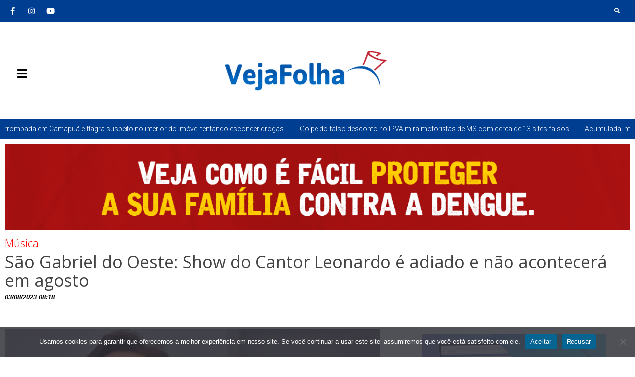

--- FILE ---
content_type: text/css
request_url: https://vejafolha.com.br/wp-content/uploads/elementor/css/post-54.css?ver=1767752262
body_size: 1603
content:
.elementor-54 .elementor-element.elementor-element-2c7cb3cd .elementor-repeater-item-d29da8f.jet-parallax-section__layout .jet-parallax-section__image{background-size:auto;}.elementor-54 .elementor-element.elementor-element-2c7cb3cd:not(.elementor-motion-effects-element-type-background), .elementor-54 .elementor-element.elementor-element-2c7cb3cd > .elementor-motion-effects-container > .elementor-motion-effects-layer{background-color:var( --e-global-color-45dc678 );}.elementor-54 .elementor-element.elementor-element-2c7cb3cd > .elementor-container{min-height:30px;}.elementor-54 .elementor-element.elementor-element-2c7cb3cd{transition:background 0.3s, border 0.3s, border-radius 0.3s, box-shadow 0.3s;}.elementor-54 .elementor-element.elementor-element-2c7cb3cd > .elementor-background-overlay{transition:background 0.3s, border-radius 0.3s, opacity 0.3s;}.elementor-54 .elementor-element.elementor-element-56ad777c > .elementor-container > .elementor-column > .elementor-widget-wrap{align-content:center;align-items:center;}.elementor-54 .elementor-element.elementor-element-56ad777c .elementor-repeater-item-5f38956.jet-parallax-section__layout .jet-parallax-section__image{background-size:auto;}.elementor-54 .elementor-element.elementor-element-35554cb0 > .elementor-element-populated{margin:0px 0px 0px 0px;--e-column-margin-right:0px;--e-column-margin-left:0px;padding:0px 0px 0px 0px;}.elementor-54 .elementor-element.elementor-element-64561e7c > .elementor-element-populated{margin:0px 0px 0px 0px;--e-column-margin-right:0px;--e-column-margin-left:0px;padding:0px 0px 0px 0px;}.elementor-54 .elementor-element.elementor-element-55568a30 > .elementor-element-populated{margin:0px 0px 0px 0px;--e-column-margin-right:0px;--e-column-margin-left:0px;padding:0px 0px 0px 0px;}.elementor-widget-jet-logo .jet-logo__text{color:var( --e-global-color-accent );font-family:var( --e-global-typography-primary-font-family ), Sans-serif;font-weight:var( --e-global-typography-primary-font-weight );}.elementor-54 .elementor-element.elementor-element-7a078c28 > .elementor-widget-container{margin:0px 0px 0px 0px;padding:0px 0px 0px 0px;}.elementor-54 .elementor-element.elementor-element-7a078c28 .jet-logo{justify-content:center;}.elementor-54 .elementor-element.elementor-element-36bc3827 > .elementor-element-populated{margin:0px 0px 0px 0px;--e-column-margin-right:0px;--e-column-margin-left:0px;padding:0px 0px 0px 0px;}.elementor-54 .elementor-element.elementor-element-d1ac9f3 > .elementor-element-populated{margin:0px 0px 0px 0px;--e-column-margin-right:0px;--e-column-margin-left:0px;padding:0px 0px 0px 0px;}.elementor-54 .elementor-element.elementor-element-7daf822b > .elementor-element-populated{margin:0px 0px 0px 0px;--e-column-margin-right:0px;--e-column-margin-left:0px;padding:0px 0px 0px 0px;}.elementor-54 .elementor-element.elementor-element-31facc60 > .elementor-element-populated{margin:0px 0px 0px 0px;--e-column-margin-right:0px;--e-column-margin-left:0px;padding:0px 0px 0px 0px;}.elementor-54 .elementor-element.elementor-element-13ae763e{--grid-template-columns:repeat(0, auto);--icon-size:21px;--grid-column-gap:5px;--grid-row-gap:0px;}.elementor-54 .elementor-element.elementor-element-13ae763e .elementor-widget-container{text-align:center;}.elementor-54 .elementor-element.elementor-element-13ae763e .elementor-social-icon{background-color:var( --e-global-color-45dc678 );}.elementor-54 .elementor-element.elementor-element-13ae763e .elementor-social-icon i{color:#FFFFFF;}.elementor-54 .elementor-element.elementor-element-13ae763e .elementor-social-icon svg{fill:#FFFFFF;}.elementor-54 .elementor-element.elementor-element-56ad777c:not(.elementor-motion-effects-element-type-background), .elementor-54 .elementor-element.elementor-element-56ad777c > .elementor-motion-effects-container > .elementor-motion-effects-layer{background-color:#E8ECF7;}.elementor-54 .elementor-element.elementor-element-56ad777c > .elementor-container{max-width:1260px;}.elementor-54 .elementor-element.elementor-element-56ad777c{transition:background 0.3s, border 0.3s, border-radius 0.3s, box-shadow 0.3s;margin-top:0px;margin-bottom:0px;padding:20px 0px 0px 0px;}.elementor-54 .elementor-element.elementor-element-56ad777c > .elementor-background-overlay{transition:background 0.3s, border-radius 0.3s, opacity 0.3s;}.elementor-54 .elementor-element.elementor-element-7f89e070 > .elementor-container > .elementor-column > .elementor-widget-wrap{align-content:center;align-items:center;}.elementor-54 .elementor-element.elementor-element-7f89e070 .elementor-repeater-item-5f38956.jet-parallax-section__layout .jet-parallax-section__image{background-size:auto;}.elementor-bc-flex-widget .elementor-54 .elementor-element.elementor-element-479ed479.elementor-column .elementor-widget-wrap{align-items:flex-start;}.elementor-54 .elementor-element.elementor-element-479ed479.elementor-column.elementor-element[data-element_type="column"] > .elementor-widget-wrap.elementor-element-populated{align-content:flex-start;align-items:flex-start;}.elementor-54 .elementor-element.elementor-element-479ed479 > .elementor-element-populated{margin:0px 0px 0px 0px;--e-column-margin-right:0px;--e-column-margin-left:0px;padding:0px 0px 0px 0px;}.elementor-widget-jet-custom-menu .jet-custom-nav > .jet-custom-nav__item > a{background-color:var( --e-global-color-text );}.elementor-widget-jet-custom-menu .jet-custom-nav > .jet-custom-nav__item > .jet-custom-nav__sub .jet-custom-nav__item > a{background-color:var( --e-global-color-secondary );}.elementor-widget-jet-custom-menu  .jet-custom-nav > .jet-custom-nav__item > a .jet-custom-item-label.top-level-label{font-family:var( --e-global-typography-accent-font-family ), Sans-serif;font-weight:var( --e-global-typography-accent-font-weight );}.elementor-widget-jet-custom-menu  .jet-custom-nav > .jet-custom-nav__item > a .jet-custom-item-desc.top-level-desc{font-family:var( --e-global-typography-accent-font-family ), Sans-serif;font-weight:var( --e-global-typography-accent-font-weight );}.elementor-widget-jet-custom-menu  .jet-custom-nav > .jet-custom-nav__item > .jet-custom-nav__sub .jet-custom-nav__item > a .jet-menu-link-text{font-family:var( --e-global-typography-primary-font-family ), Sans-serif;font-weight:var( --e-global-typography-primary-font-weight );}.elementor-widget-jet-custom-menu  .jet-custom-nav > .jet-custom-nav__item > .jet-custom-nav__sub .jet-custom-nav__item > a .jet-custom-item-desc.sub-level-desc{font-family:var( --e-global-typography-accent-font-family ), Sans-serif;font-weight:var( --e-global-typography-accent-font-weight );}.elementor-widget-jet-custom-menu .jet-custom-nav > .jet-custom-nav__item > a .jet-menu-icon{color:var( --e-global-color-text );}.elementor-widget-jet-custom-menu .jet-custom-nav > .jet-custom-nav__item > .jet-custom-nav__sub a .jet-menu-icon{color:var( --e-global-color-text );}.elementor-widget-jet-custom-menu .jet-custom-nav > .jet-custom-nav__item > a .jet-menu-icon:before{color:var( --e-global-color-text );}.elementor-widget-jet-custom-menu .jet-custom-nav > .jet-custom-nav__item > .jet-custom-nav__sub a .jet-menu-icon:before{color:var( --e-global-color-text );}.elementor-widget-jet-custom-menu .jet-custom-nav > .jet-custom-nav__item.hover-state > a .jet-menu-icon{color:var( --e-global-color-text );}.elementor-widget-jet-custom-menu .jet-custom-nav > .jet-custom-nav__item > .jet-custom-nav__sub .jet-custom-nav__item.hover-state > a .jet-menu-icon{color:var( --e-global-color-text );}.elementor-widget-jet-custom-menu .jet-custom-nav > .jet-custom-nav__item.hover-state > a .jet-menu-icon:before{color:var( --e-global-color-text );}.elementor-widget-jet-custom-menu .jet-custom-nav > .jet-custom-nav__item > .jet-custom-nav__sub .jet-custom-nav__item.hover-state > a .jet-menu-icon:before{color:var( --e-global-color-text );}.elementor-widget-jet-custom-menu .jet-custom-nav > .jet-custom-nav__item > a .jet-menu-badge .jet-menu-badge__inner{color:var( --e-global-color-text );}.elementor-widget-jet-custom-menu .jet-custom-nav > .jet-custom-nav__item > .jet-custom-nav__sub a .jet-menu-badge .jet-menu-badge__inner{color:var( --e-global-color-text );}.elementor-widget-jet-custom-menu .jet-custom-nav > .jet-custom-nav__item > a .jet-menu-badge .jet-menu-badge__inner, .elementor-widget-jet-custom-menu .jet-custom-nav > .jet-custom-nav__item > .jet-custom-nav__sub a .jet-menu-badge .jet-menu-badge__inner{font-family:var( --e-global-typography-text-font-family ), Sans-serif;font-weight:var( --e-global-typography-text-font-weight );}.elementor-widget-jet-custom-menu .jet-custom-nav > .jet-custom-nav__item > a .jet-dropdown-arrow{color:var( --e-global-color-text );}.elementor-widget-jet-custom-menu .jet-custom-nav > .jet-custom-nav__item > .jet-custom-nav__sub a .jet-dropdown-arrow{color:var( --e-global-color-text );}.elementor-widget-jet-custom-menu .jet-custom-nav > .jet-custom-nav__item > a .jet-dropdown-arrow:before{color:var( --e-global-color-text );}.elementor-widget-jet-custom-menu .jet-custom-nav > .jet-custom-nav__item > .jet-custom-nav__sub a .jet-dropdown-arrow:before{color:var( --e-global-color-text );}.elementor-widget-jet-custom-menu .jet-custom-nav > .jet-custom-nav__item.hover-state > a .jet-dropdown-arrow{color:var( --e-global-color-text );}.elementor-widget-jet-custom-menu .jet-custom-nav > .jet-custom-nav__item > .jet-custom-nav__sub .jet-custom-nav__item.hover-state > a .jet-dropdown-arrow{color:var( --e-global-color-text );}.elementor-widget-jet-custom-menu .jet-custom-nav > .jet-custom-nav__item.hover-state > a .jet-dropdown-arrow:before{color:var( --e-global-color-text );}.elementor-widget-jet-custom-menu .jet-custom-nav > .jet-custom-nav__item > .jet-custom-nav__sub .jet-custom-nav__item.hover-state > a .jet-dropdown-arrow:before{color:var( --e-global-color-text );}.elementor-54 .elementor-element.elementor-element-7df47ac1 .jet-custom-nav > .jet-custom-nav__item > a{background-color:#7A7A7A00;padding:0px 0px 1px 0px;}.elementor-54 .elementor-element.elementor-element-7df47ac1 > .elementor-widget-container{margin:0px 0px 0px 0px;padding:0px 0px 0px 0px;}.elementor-54 .elementor-element.elementor-element-7df47ac1 .jet-custom-nav > .jet-custom-nav__item > .jet-custom-nav__mega-sub{width:500px;}.elementor-54 .elementor-element.elementor-element-7df47ac1 .jet-custom-nav > .jet-custom-nav__item > .jet-custom-nav__sub{min-width:250px;}.elementor-54 .elementor-element.elementor-element-7df47ac1 .jet-custom-nav > .jet-custom-nav__item > .jet-custom-nav__sub .jet-custom-nav__sub{min-width:250px;}.elementor-54 .elementor-element.elementor-element-7df47ac1 .jet-custom-nav > .jet-custom-nav__item > a .jet-custom-item-label.top-level-label{color:#000000;}.elementor-54 .elementor-element.elementor-element-7df47ac1  .jet-custom-nav > .jet-custom-nav__item > a .jet-custom-item-label.top-level-label{font-family:"Open Sans", Sans-serif;font-size:17px;font-weight:900;line-height:21px;}.elementor-54 .elementor-element.elementor-element-7df47ac1 .jet-custom-nav > .jet-custom-nav__item > a .jet-menu-icon{background-color:#ffffff;width:22px;height:22px;align-self:center;}.elementor-54 .elementor-element.elementor-element-7df47ac1 .jet-custom-nav > .jet-custom-nav__item > .jet-custom-nav__sub a .jet-menu-icon{background-color:#ffffff;width:22px;height:22px;align-self:center;}.elementor-54 .elementor-element.elementor-element-7df47ac1 .jet-custom-nav > .jet-custom-nav__item.hover-state > a .jet-menu-icon{background-color:#ffffff;}.elementor-54 .elementor-element.elementor-element-7df47ac1 .jet-custom-nav > .jet-custom-nav__item > .jet-custom-nav__sub .jet-custom-nav__item.hover-state > a .jet-menu-icon{background-color:#ffffff;}.elementor-54 .elementor-element.elementor-element-7df47ac1 .jet-custom-nav > .jet-custom-nav__item > a .jet-menu-icon:before{font-size:12px;}.elementor-54 .elementor-element.elementor-element-7df47ac1 .jet-custom-nav > .jet-custom-nav__item > .jet-custom-nav__sub a .jet-menu-icon:before{font-size:12px;}.elementor-54 .elementor-element.elementor-element-7df47ac1 .jet-custom-nav > .jet-custom-nav__item > a .jet-menu-icon svg{width:12px;}.elementor-54 .elementor-element.elementor-element-7df47ac1 .jet-custom-nav > .jet-custom-nav__item > .jet-custom-nav__sub a .jet-menu-icon svg{width:12px;}.elementor-54 .elementor-element.elementor-element-7df47ac1 .jet-custom-nav > .jet-custom-nav__item > a .jet-menu-badge{align-self:center;transform:none;}.elementor-54 .elementor-element.elementor-element-7df47ac1 .jet-custom-nav > .jet-custom-nav__item > .jet-custom-nav__sub a .jet-menu-badge{align-self:center;transform:none;}.elementor-54 .elementor-element.elementor-element-7df47ac1 .jet-custom-nav > .jet-custom-nav__item > a .jet-dropdown-arrow{right:15px;align-self:center;}.elementor-54 .elementor-element.elementor-element-7df47ac1 .jet-custom-nav > .jet-custom-nav__item > .jet-custom-nav__sub a .jet-dropdown-arrow{right:15px;align-self:center;}.elementor-54 .elementor-element.elementor-element-7df47ac1 .jet-custom-nav--dropdown-left-side > .jet-custom-nav__item > a .jet-dropdown-arrow{left:15px;right:auto;}.elementor-54 .elementor-element.elementor-element-7df47ac1 .jet-custom-nav--dropdown-left-side > .jet-custom-nav__item > .jet-custom-nav__sub a .jet-dropdown-arrow{left:15px;right:auto;}.elementor-bc-flex-widget .elementor-54 .elementor-element.elementor-element-2329fd7e.elementor-column .elementor-widget-wrap{align-items:flex-start;}.elementor-54 .elementor-element.elementor-element-2329fd7e.elementor-column.elementor-element[data-element_type="column"] > .elementor-widget-wrap.elementor-element-populated{align-content:flex-start;align-items:flex-start;}.elementor-54 .elementor-element.elementor-element-2329fd7e > .elementor-element-populated{margin:0px 0px 0px 0px;--e-column-margin-right:0px;--e-column-margin-left:0px;padding:0px 0px 0px 0px;}.elementor-54 .elementor-element.elementor-element-76cb0ac4 .jet-custom-nav > .jet-custom-nav__item > a{background-color:#FFFFFF00;padding:0px 0px 1px 0px;}.elementor-54 .elementor-element.elementor-element-76cb0ac4 > .elementor-widget-container{margin:0px 0px 0px 0px;padding:0px 0px 0px 0px;}.elementor-54 .elementor-element.elementor-element-76cb0ac4 .jet-custom-nav > .jet-custom-nav__item > .jet-custom-nav__mega-sub{width:500px;}.elementor-54 .elementor-element.elementor-element-76cb0ac4 .jet-custom-nav > .jet-custom-nav__item > .jet-custom-nav__sub{min-width:250px;}.elementor-54 .elementor-element.elementor-element-76cb0ac4 .jet-custom-nav > .jet-custom-nav__item > .jet-custom-nav__sub .jet-custom-nav__sub{min-width:250px;}.elementor-54 .elementor-element.elementor-element-76cb0ac4 .jet-custom-nav > .jet-custom-nav__item > a .jet-custom-item-label.top-level-label{color:#000000;}.elementor-54 .elementor-element.elementor-element-76cb0ac4  .jet-custom-nav > .jet-custom-nav__item > a .jet-custom-item-label.top-level-label{font-family:"Open Sans", Sans-serif;font-size:17px;font-weight:600;line-height:21px;}.elementor-54 .elementor-element.elementor-element-76cb0ac4 .jet-custom-nav > .jet-custom-nav__item > a .jet-menu-icon{background-color:#ffffff;width:22px;height:22px;align-self:center;}.elementor-54 .elementor-element.elementor-element-76cb0ac4 .jet-custom-nav > .jet-custom-nav__item > .jet-custom-nav__sub a .jet-menu-icon{background-color:#ffffff;width:22px;height:22px;align-self:center;}.elementor-54 .elementor-element.elementor-element-76cb0ac4 .jet-custom-nav > .jet-custom-nav__item.hover-state > a .jet-menu-icon{background-color:#ffffff;}.elementor-54 .elementor-element.elementor-element-76cb0ac4 .jet-custom-nav > .jet-custom-nav__item > .jet-custom-nav__sub .jet-custom-nav__item.hover-state > a .jet-menu-icon{background-color:#ffffff;}.elementor-54 .elementor-element.elementor-element-76cb0ac4 .jet-custom-nav > .jet-custom-nav__item > a .jet-menu-icon:before{font-size:12px;}.elementor-54 .elementor-element.elementor-element-76cb0ac4 .jet-custom-nav > .jet-custom-nav__item > .jet-custom-nav__sub a .jet-menu-icon:before{font-size:12px;}.elementor-54 .elementor-element.elementor-element-76cb0ac4 .jet-custom-nav > .jet-custom-nav__item > a .jet-menu-icon svg{width:12px;}.elementor-54 .elementor-element.elementor-element-76cb0ac4 .jet-custom-nav > .jet-custom-nav__item > .jet-custom-nav__sub a .jet-menu-icon svg{width:12px;}.elementor-54 .elementor-element.elementor-element-76cb0ac4 .jet-custom-nav > .jet-custom-nav__item > a .jet-menu-badge{align-self:center;transform:none;}.elementor-54 .elementor-element.elementor-element-76cb0ac4 .jet-custom-nav > .jet-custom-nav__item > .jet-custom-nav__sub a .jet-menu-badge{align-self:center;transform:none;}.elementor-54 .elementor-element.elementor-element-76cb0ac4 .jet-custom-nav > .jet-custom-nav__item > a .jet-dropdown-arrow{right:15px;align-self:center;}.elementor-54 .elementor-element.elementor-element-76cb0ac4 .jet-custom-nav > .jet-custom-nav__item > .jet-custom-nav__sub a .jet-dropdown-arrow{right:15px;align-self:center;}.elementor-54 .elementor-element.elementor-element-76cb0ac4 .jet-custom-nav--dropdown-left-side > .jet-custom-nav__item > a .jet-dropdown-arrow{left:15px;right:auto;}.elementor-54 .elementor-element.elementor-element-76cb0ac4 .jet-custom-nav--dropdown-left-side > .jet-custom-nav__item > .jet-custom-nav__sub a .jet-dropdown-arrow{left:15px;right:auto;}.elementor-bc-flex-widget .elementor-54 .elementor-element.elementor-element-5f36a89a.elementor-column .elementor-widget-wrap{align-items:flex-start;}.elementor-54 .elementor-element.elementor-element-5f36a89a.elementor-column.elementor-element[data-element_type="column"] > .elementor-widget-wrap.elementor-element-populated{align-content:flex-start;align-items:flex-start;}.elementor-54 .elementor-element.elementor-element-5f36a89a > .elementor-element-populated{margin:0px 0px 0px 0px;--e-column-margin-right:0px;--e-column-margin-left:0px;padding:0px 0px 0px 0px;}.elementor-54 .elementor-element.elementor-element-681f79f5 .jet-custom-nav > .jet-custom-nav__item > a{background-color:#FFFFFF00;padding:0px 0px 1px 0px;}.elementor-54 .elementor-element.elementor-element-681f79f5 > .elementor-widget-container{margin:0px 0px 0px 0px;padding:0px 2px 0px 0px;}.elementor-54 .elementor-element.elementor-element-681f79f5 .jet-custom-nav > .jet-custom-nav__item > .jet-custom-nav__mega-sub{width:500px;}.elementor-54 .elementor-element.elementor-element-681f79f5 .jet-custom-nav > .jet-custom-nav__item > .jet-custom-nav__sub{min-width:250px;}.elementor-54 .elementor-element.elementor-element-681f79f5 .jet-custom-nav > .jet-custom-nav__item > .jet-custom-nav__sub .jet-custom-nav__sub{min-width:250px;}.elementor-54 .elementor-element.elementor-element-681f79f5 .jet-custom-nav > .jet-custom-nav__item > a .jet-custom-item-label.top-level-label{color:#000000;}.elementor-54 .elementor-element.elementor-element-681f79f5  .jet-custom-nav > .jet-custom-nav__item > a .jet-custom-item-label.top-level-label{font-family:"Open Sans", Sans-serif;font-size:17px;font-weight:600;line-height:21px;}.elementor-54 .elementor-element.elementor-element-681f79f5 .jet-custom-nav > .jet-custom-nav__item > a .jet-menu-icon{background-color:#ffffff;width:22px;height:22px;align-self:center;}.elementor-54 .elementor-element.elementor-element-681f79f5 .jet-custom-nav > .jet-custom-nav__item > .jet-custom-nav__sub a .jet-menu-icon{background-color:#ffffff;width:22px;height:22px;align-self:center;}.elementor-54 .elementor-element.elementor-element-681f79f5 .jet-custom-nav > .jet-custom-nav__item.hover-state > a .jet-menu-icon{background-color:#ffffff;}.elementor-54 .elementor-element.elementor-element-681f79f5 .jet-custom-nav > .jet-custom-nav__item > .jet-custom-nav__sub .jet-custom-nav__item.hover-state > a .jet-menu-icon{background-color:#ffffff;}.elementor-54 .elementor-element.elementor-element-681f79f5 .jet-custom-nav > .jet-custom-nav__item > a .jet-menu-icon:before{font-size:12px;}.elementor-54 .elementor-element.elementor-element-681f79f5 .jet-custom-nav > .jet-custom-nav__item > .jet-custom-nav__sub a .jet-menu-icon:before{font-size:12px;}.elementor-54 .elementor-element.elementor-element-681f79f5 .jet-custom-nav > .jet-custom-nav__item > a .jet-menu-icon svg{width:12px;}.elementor-54 .elementor-element.elementor-element-681f79f5 .jet-custom-nav > .jet-custom-nav__item > .jet-custom-nav__sub a .jet-menu-icon svg{width:12px;}.elementor-54 .elementor-element.elementor-element-681f79f5 .jet-custom-nav > .jet-custom-nav__item > a .jet-menu-badge{align-self:center;transform:none;}.elementor-54 .elementor-element.elementor-element-681f79f5 .jet-custom-nav > .jet-custom-nav__item > .jet-custom-nav__sub a .jet-menu-badge{align-self:center;transform:none;}.elementor-54 .elementor-element.elementor-element-681f79f5 .jet-custom-nav > .jet-custom-nav__item > a .jet-dropdown-arrow{right:15px;align-self:center;}.elementor-54 .elementor-element.elementor-element-681f79f5 .jet-custom-nav > .jet-custom-nav__item > .jet-custom-nav__sub a .jet-dropdown-arrow{right:15px;align-self:center;}.elementor-54 .elementor-element.elementor-element-681f79f5 .jet-custom-nav--dropdown-left-side > .jet-custom-nav__item > a .jet-dropdown-arrow{left:15px;right:auto;}.elementor-54 .elementor-element.elementor-element-681f79f5 .jet-custom-nav--dropdown-left-side > .jet-custom-nav__item > .jet-custom-nav__sub a .jet-dropdown-arrow{left:15px;right:auto;}.elementor-bc-flex-widget .elementor-54 .elementor-element.elementor-element-2aced3fa.elementor-column .elementor-widget-wrap{align-items:flex-start;}.elementor-54 .elementor-element.elementor-element-2aced3fa.elementor-column.elementor-element[data-element_type="column"] > .elementor-widget-wrap.elementor-element-populated{align-content:flex-start;align-items:flex-start;}.elementor-54 .elementor-element.elementor-element-2aced3fa > .elementor-element-populated{margin:0px 0px 0px 0px;--e-column-margin-right:0px;--e-column-margin-left:0px;padding:0px 0px 0px 0px;}.elementor-54 .elementor-element.elementor-element-72af56d .jet-custom-nav > .jet-custom-nav__item > a{background-color:#FFFFFF00;padding:0px 0px 1px 0px;}.elementor-54 .elementor-element.elementor-element-72af56d > .elementor-widget-container{margin:0px 0px 0px 0px;padding:0px 0px 0px 0px;}.elementor-54 .elementor-element.elementor-element-72af56d .jet-custom-nav > .jet-custom-nav__item > .jet-custom-nav__mega-sub{width:500px;}.elementor-54 .elementor-element.elementor-element-72af56d .jet-custom-nav > .jet-custom-nav__item > .jet-custom-nav__sub{min-width:250px;}.elementor-54 .elementor-element.elementor-element-72af56d .jet-custom-nav > .jet-custom-nav__item > .jet-custom-nav__sub .jet-custom-nav__sub{min-width:250px;}.elementor-54 .elementor-element.elementor-element-72af56d .jet-custom-nav > .jet-custom-nav__item > a .jet-custom-item-label.top-level-label{color:#000000;}.elementor-54 .elementor-element.elementor-element-72af56d  .jet-custom-nav > .jet-custom-nav__item > a .jet-custom-item-label.top-level-label{font-family:"Open Sans", Sans-serif;font-size:17px;font-weight:600;line-height:21px;}.elementor-54 .elementor-element.elementor-element-72af56d .jet-custom-nav > .jet-custom-nav__item > a .jet-menu-icon{background-color:#ffffff;width:22px;height:22px;align-self:center;}.elementor-54 .elementor-element.elementor-element-72af56d .jet-custom-nav > .jet-custom-nav__item > .jet-custom-nav__sub a .jet-menu-icon{background-color:#ffffff;width:22px;height:22px;align-self:center;}.elementor-54 .elementor-element.elementor-element-72af56d .jet-custom-nav > .jet-custom-nav__item.hover-state > a .jet-menu-icon{background-color:#ffffff;}.elementor-54 .elementor-element.elementor-element-72af56d .jet-custom-nav > .jet-custom-nav__item > .jet-custom-nav__sub .jet-custom-nav__item.hover-state > a .jet-menu-icon{background-color:#ffffff;}.elementor-54 .elementor-element.elementor-element-72af56d .jet-custom-nav > .jet-custom-nav__item > a .jet-menu-icon:before{font-size:12px;}.elementor-54 .elementor-element.elementor-element-72af56d .jet-custom-nav > .jet-custom-nav__item > .jet-custom-nav__sub a .jet-menu-icon:before{font-size:12px;}.elementor-54 .elementor-element.elementor-element-72af56d .jet-custom-nav > .jet-custom-nav__item > a .jet-menu-icon svg{width:12px;}.elementor-54 .elementor-element.elementor-element-72af56d .jet-custom-nav > .jet-custom-nav__item > .jet-custom-nav__sub a .jet-menu-icon svg{width:12px;}.elementor-54 .elementor-element.elementor-element-72af56d .jet-custom-nav > .jet-custom-nav__item > a .jet-menu-badge{align-self:center;transform:none;}.elementor-54 .elementor-element.elementor-element-72af56d .jet-custom-nav > .jet-custom-nav__item > .jet-custom-nav__sub a .jet-menu-badge{align-self:center;transform:none;}.elementor-54 .elementor-element.elementor-element-72af56d .jet-custom-nav > .jet-custom-nav__item > a .jet-dropdown-arrow{right:15px;align-self:center;}.elementor-54 .elementor-element.elementor-element-72af56d .jet-custom-nav > .jet-custom-nav__item > .jet-custom-nav__sub a .jet-dropdown-arrow{right:15px;align-self:center;}.elementor-54 .elementor-element.elementor-element-72af56d .jet-custom-nav--dropdown-left-side > .jet-custom-nav__item > a .jet-dropdown-arrow{left:15px;right:auto;}.elementor-54 .elementor-element.elementor-element-72af56d .jet-custom-nav--dropdown-left-side > .jet-custom-nav__item > .jet-custom-nav__sub a .jet-dropdown-arrow{left:15px;right:auto;}.elementor-bc-flex-widget .elementor-54 .elementor-element.elementor-element-64838664.elementor-column .elementor-widget-wrap{align-items:flex-start;}.elementor-54 .elementor-element.elementor-element-64838664.elementor-column.elementor-element[data-element_type="column"] > .elementor-widget-wrap.elementor-element-populated{align-content:flex-start;align-items:flex-start;}.elementor-54 .elementor-element.elementor-element-64838664 > .elementor-element-populated{margin:0px 0px 0px 0px;--e-column-margin-right:0px;--e-column-margin-left:0px;padding:0px 0px 0px 0px;}.elementor-54 .elementor-element.elementor-element-3672fdfa .jet-custom-nav > .jet-custom-nav__item > a{background-color:#FFFFFF00;padding:0px 0px 1px 0px;}.elementor-54 .elementor-element.elementor-element-3672fdfa .jet-custom-nav > .jet-custom-nav__item > .jet-custom-nav__mega-sub{width:500px;}.elementor-54 .elementor-element.elementor-element-3672fdfa .jet-custom-nav > .jet-custom-nav__item > .jet-custom-nav__sub{min-width:250px;}.elementor-54 .elementor-element.elementor-element-3672fdfa .jet-custom-nav > .jet-custom-nav__item > .jet-custom-nav__sub .jet-custom-nav__sub{min-width:250px;}.elementor-54 .elementor-element.elementor-element-3672fdfa .jet-custom-nav > .jet-custom-nav__item > a .jet-custom-item-label.top-level-label{color:#000000;}.elementor-54 .elementor-element.elementor-element-3672fdfa  .jet-custom-nav > .jet-custom-nav__item > a .jet-custom-item-label.top-level-label{font-family:"Open Sans", Sans-serif;font-size:17px;font-weight:900;line-height:21px;}.elementor-54 .elementor-element.elementor-element-3672fdfa .jet-custom-nav > .jet-custom-nav__item > a .jet-menu-icon{background-color:#ffffff;width:22px;height:22px;align-self:center;}.elementor-54 .elementor-element.elementor-element-3672fdfa .jet-custom-nav > .jet-custom-nav__item > .jet-custom-nav__sub a .jet-menu-icon{background-color:#ffffff;width:22px;height:22px;align-self:center;}.elementor-54 .elementor-element.elementor-element-3672fdfa .jet-custom-nav > .jet-custom-nav__item.hover-state > a .jet-menu-icon{background-color:#ffffff;}.elementor-54 .elementor-element.elementor-element-3672fdfa .jet-custom-nav > .jet-custom-nav__item > .jet-custom-nav__sub .jet-custom-nav__item.hover-state > a .jet-menu-icon{background-color:#ffffff;}.elementor-54 .elementor-element.elementor-element-3672fdfa .jet-custom-nav > .jet-custom-nav__item > a .jet-menu-icon:before{font-size:12px;}.elementor-54 .elementor-element.elementor-element-3672fdfa .jet-custom-nav > .jet-custom-nav__item > .jet-custom-nav__sub a .jet-menu-icon:before{font-size:12px;}.elementor-54 .elementor-element.elementor-element-3672fdfa .jet-custom-nav > .jet-custom-nav__item > a .jet-menu-icon svg{width:12px;}.elementor-54 .elementor-element.elementor-element-3672fdfa .jet-custom-nav > .jet-custom-nav__item > .jet-custom-nav__sub a .jet-menu-icon svg{width:12px;}.elementor-54 .elementor-element.elementor-element-3672fdfa .jet-custom-nav > .jet-custom-nav__item > a .jet-menu-badge{align-self:center;transform:none;}.elementor-54 .elementor-element.elementor-element-3672fdfa .jet-custom-nav > .jet-custom-nav__item > .jet-custom-nav__sub a .jet-menu-badge{align-self:center;transform:none;}.elementor-54 .elementor-element.elementor-element-3672fdfa .jet-custom-nav > .jet-custom-nav__item > a .jet-dropdown-arrow{right:15px;align-self:center;}.elementor-54 .elementor-element.elementor-element-3672fdfa .jet-custom-nav > .jet-custom-nav__item > .jet-custom-nav__sub a .jet-dropdown-arrow{right:15px;align-self:center;}.elementor-54 .elementor-element.elementor-element-3672fdfa .jet-custom-nav--dropdown-left-side > .jet-custom-nav__item > a .jet-dropdown-arrow{left:15px;right:auto;}.elementor-54 .elementor-element.elementor-element-3672fdfa .jet-custom-nav--dropdown-left-side > .jet-custom-nav__item > .jet-custom-nav__sub a .jet-dropdown-arrow{left:15px;right:auto;}.elementor-bc-flex-widget .elementor-54 .elementor-element.elementor-element-530a68a6.elementor-column .elementor-widget-wrap{align-items:flex-start;}.elementor-54 .elementor-element.elementor-element-530a68a6.elementor-column.elementor-element[data-element_type="column"] > .elementor-widget-wrap.elementor-element-populated{align-content:flex-start;align-items:flex-start;}.elementor-54 .elementor-element.elementor-element-530a68a6 > .elementor-element-populated{margin:0px 0px 0px 0px;--e-column-margin-right:0px;--e-column-margin-left:0px;padding:0px 0px 0px 0px;}.elementor-54 .elementor-element.elementor-element-68ca61cb > .elementor-element-populated{margin:0px 0px 0px 0px;--e-column-margin-right:0px;--e-column-margin-left:0px;padding:0px 0px 0px 0px;}.elementor-widget-image .widget-image-caption{color:var( --e-global-color-text );font-family:var( --e-global-typography-text-font-family ), Sans-serif;font-weight:var( --e-global-typography-text-font-weight );}.elementor-54 .elementor-element.elementor-element-1aeb0edf img{width:62%;}.elementor-54 .elementor-element.elementor-element-7f89e070:not(.elementor-motion-effects-element-type-background), .elementor-54 .elementor-element.elementor-element-7f89e070 > .elementor-motion-effects-container > .elementor-motion-effects-layer{background-color:#E8ECF7;}.elementor-54 .elementor-element.elementor-element-7f89e070 > .elementor-container{max-width:1260px;}.elementor-54 .elementor-element.elementor-element-7f89e070{transition:background 0.3s, border 0.3s, border-radius 0.3s, box-shadow 0.3s;margin-top:0px;margin-bottom:0px;padding:30px 0px 30px 0px;}.elementor-54 .elementor-element.elementor-element-7f89e070 > .elementor-background-overlay{transition:background 0.3s, border-radius 0.3s, opacity 0.3s;}@media(max-width:767px){.elementor-54 .elementor-element.elementor-element-7a078c28 > .elementor-widget-container{padding:0px 80px 0px 80px;}.elementor-54 .elementor-element.elementor-element-7df47ac1 > .elementor-widget-container{padding:0px 0px 20px 0px;}.elementor-54 .elementor-element.elementor-element-76cb0ac4 > .elementor-widget-container{padding:0px 0px 20px 0px;}.elementor-54 .elementor-element.elementor-element-681f79f5 > .elementor-widget-container{padding:0px 0px 20px 0px;}.elementor-54 .elementor-element.elementor-element-72af56d > .elementor-widget-container{padding:0px 0px 20px 0px;}.elementor-54 .elementor-element.elementor-element-3672fdfa > .elementor-widget-container{padding:0px 0px 20px 0px;}.elementor-54 .elementor-element.elementor-element-7f89e070{padding:20px 0px 0px 20px;}}

--- FILE ---
content_type: text/css
request_url: https://vejafolha.com.br/wp-content/uploads/elementor/css/post-806.css?ver=1767752276
body_size: 1136
content:
.elementor-806 .elementor-element.elementor-element-2bedb1e4 .elementor-repeater-item-c7e438b.jet-parallax-section__layout .jet-parallax-section__image{background-size:auto;}.elementor-806 .elementor-element.elementor-element-71a5485e > .elementor-element-populated{padding:0px 0px 0px 0px;}.elementor-806 .elementor-element.elementor-element-31b025b2 > .elementor-widget-container > .jet-listing-grid > .jet-listing-grid__items, .elementor-806 .elementor-element.elementor-element-31b025b2 > .jet-listing-grid > .jet-listing-grid__items{--columns:1;}.elementor-806 .elementor-element.elementor-element-2bedb1e4 > .elementor-container{max-width:1260px;}.elementor-806 .elementor-element.elementor-element-2bedb1e4{margin-top:0px;margin-bottom:0px;padding:0px 0px 0px 0px;}.elementor-806 .elementor-element.elementor-element-70376519 .elementor-repeater-item-51ce954.jet-parallax-section__layout .jet-parallax-section__image{background-size:auto;}.elementor-806 .elementor-element.elementor-element-529f3bd1 > .elementor-element-populated{margin:0px 0px 0px 0px;--e-column-margin-right:0px;--e-column-margin-left:0px;padding:0px 0px 0px 0px;}.elementor-806 .elementor-element.elementor-element-154b618e > .elementor-widget-container{margin:0px 0px -30px 0px;padding:0px 0px 0px 0px;}.elementor-806 .elementor-element.elementor-element-154b618e .jet-listing-dynamic-terms{text-align:left;}.elementor-806 .elementor-element.elementor-element-154b618e .jet-listing-dynamic-terms__link{font-family:"Open Sans", Sans-serif;font-size:22px;line-height:32px;color:#FF0000;}.elementor-806 .elementor-element.elementor-element-219799a8 > .elementor-widget-container{margin:0px 0px -30px 0px;padding:0px 0px 0px 0px;}.elementor-806 .elementor-element.elementor-element-219799a8 .jet-listing-dynamic-field__content{color:#434343;font-family:"Open Sans", Sans-serif;font-size:34px;font-weight:normal;line-height:37px;text-align:left;}.elementor-806 .elementor-element.elementor-element-219799a8 .jet-listing-dynamic-field .jet-listing-dynamic-field__inline-wrap{width:auto;}.elementor-806 .elementor-element.elementor-element-219799a8 .jet-listing-dynamic-field .jet-listing-dynamic-field__content{width:auto;}.elementor-806 .elementor-element.elementor-element-219799a8 .jet-listing-dynamic-field{justify-content:flex-start;}.elementor-806 .elementor-element.elementor-element-633099ce > .elementor-widget-container{margin:0px 0px 0px 0px;padding:0px 0px 0px 0px;}.elementor-806 .elementor-element.elementor-element-633099ce .jet-listing-dynamic-field__content{color:#000000;font-family:"Helvetica", Sans-serif;font-size:13px;font-weight:bold;font-style:italic;text-align:left;}.elementor-806 .elementor-element.elementor-element-633099ce .jet-listing-dynamic-field .jet-listing-dynamic-field__inline-wrap{width:auto;}.elementor-806 .elementor-element.elementor-element-633099ce .jet-listing-dynamic-field .jet-listing-dynamic-field__content{width:auto;}.elementor-806 .elementor-element.elementor-element-633099ce .jet-listing-dynamic-field{justify-content:flex-start;}.elementor-806 .elementor-element.elementor-element-70376519 > .elementor-container{max-width:1260px;}.elementor-806 .elementor-element.elementor-element-70376519{margin-top:0px;margin-bottom:0px;padding:0px 0px 0px 0px;}.elementor-806 .elementor-element.elementor-element-4e74ccd8 .elementor-repeater-item-c16ef00.jet-parallax-section__layout .jet-parallax-section__image{background-size:auto;}.elementor-806 .elementor-element.elementor-element-1787695 > .elementor-element-populated{margin:0px 0px 0px 0px;--e-column-margin-right:0px;--e-column-margin-left:0px;padding:0px 0px 0px 0px;}.elementor-widget-image .widget-image-caption{color:var( --e-global-color-text );font-family:var( --e-global-typography-text-font-family ), Sans-serif;font-weight:var( --e-global-typography-text-font-weight );}.elementor-806 .elementor-element.elementor-element-603d395f img{width:100%;}.elementor-806 .elementor-element.elementor-element-4913090{--e-image-carousel-slides-to-show:4;}.elementor-806 .elementor-element.elementor-element-4913090 .swiper-wrapper{display:flex;align-items:center;}.elementor-806 .elementor-element.elementor-element-4913090 .elementor-image-carousel-wrapper .elementor-image-carousel .swiper-slide-image{border-radius:10px 10px 10px 10px;}.elementor-806 .elementor-element.elementor-element-12f1bd6b .jet-listing-dynamic-image{justify-content:flex-start;}.elementor-806 .elementor-element.elementor-element-12f1bd6b .jet-listing-dynamic-image__figure{align-items:flex-start;}.elementor-806 .elementor-element.elementor-element-12f1bd6b .jet-listing-dynamic-image a{display:flex;justify-content:flex-start;}.elementor-806 .elementor-element.elementor-element-12f1bd6b .jet-listing-dynamic-image__caption{text-align:left;}.elementor-806 .elementor-element.elementor-element-74e725aa .jet-listing-dynamic-field__content{color:#434343;font-family:"Open Sans", Sans-serif;font-size:14px;font-weight:normal;line-height:24px;text-align:left;}.elementor-806 .elementor-element.elementor-element-74e725aa .jet-listing-dynamic-field .jet-listing-dynamic-field__inline-wrap{width:auto;}.elementor-806 .elementor-element.elementor-element-74e725aa .jet-listing-dynamic-field .jet-listing-dynamic-field__content{width:auto;}.elementor-806 .elementor-element.elementor-element-74e725aa .jet-listing-dynamic-field{justify-content:center;}.elementor-806 .elementor-element.elementor-element-65e03444 > .elementor-widget-container > .jet-listing-grid > .jet-listing-grid__items, .elementor-806 .elementor-element.elementor-element-65e03444 > .jet-listing-grid > .jet-listing-grid__items{--columns:1;}.elementor-806 .elementor-element.elementor-element-65e03444 > .elementor-widget-container{margin:0px 0px 0px 0px;padding:0px 0px 0px 70px;}.elementor-widget-text-editor{font-family:var( --e-global-typography-text-font-family ), Sans-serif;font-weight:var( --e-global-typography-text-font-weight );color:var( --e-global-color-text );}.elementor-widget-text-editor.elementor-drop-cap-view-stacked .elementor-drop-cap{background-color:var( --e-global-color-primary );}.elementor-widget-text-editor.elementor-drop-cap-view-framed .elementor-drop-cap, .elementor-widget-text-editor.elementor-drop-cap-view-default .elementor-drop-cap{color:var( --e-global-color-primary );border-color:var( --e-global-color-primary );}.elementor-806 .elementor-element.elementor-element-56fcefea{text-align:justify;font-family:"Open Sans", Sans-serif;font-size:14px;font-weight:normal;text-transform:none;color:#434343;}.elementor-806 .elementor-element.elementor-element-ac2380d > .elementor-widget-container > .jet-listing-grid > .jet-listing-grid__items, .elementor-806 .elementor-element.elementor-element-ac2380d > .jet-listing-grid > .jet-listing-grid__items{--columns:1;}.elementor-806 .elementor-element.elementor-element-ac2380d > .elementor-widget-container{margin:0px 0px 0px 0px;padding:0px 0px 0px 70px;}.elementor-806 .elementor-element.elementor-element-57a1c513{text-align:justify;font-family:"Open Sans", Sans-serif;font-size:14px;font-weight:normal;text-transform:none;color:#434343;}.elementor-806 .elementor-element.elementor-element-2e66892f > .elementor-widget-container > .jet-listing-grid > .jet-listing-grid__items, .elementor-806 .elementor-element.elementor-element-2e66892f > .jet-listing-grid > .jet-listing-grid__items{--columns:1;}.elementor-806 .elementor-element.elementor-element-2e66892f > .elementor-widget-container{margin:0px 0px 0px 0px;padding:0px 0px 0px 70px;}.elementor-806 .elementor-element.elementor-element-6a933c03 > .elementor-element-populated{margin:0px 0px 0px 0px;--e-column-margin-right:0px;--e-column-margin-left:0px;padding:0px 0px 0px 40px;}.elementor-806 .elementor-element.elementor-element-258b97f0 > .elementor-widget-container > .jet-listing-grid > .jet-listing-grid__items, .elementor-806 .elementor-element.elementor-element-258b97f0 > .jet-listing-grid > .jet-listing-grid__items{--columns:1;}.elementor-806 .elementor-element.elementor-element-258b97f0 > .elementor-widget-container{margin:0px 0px 0px 0px;padding:0px 49px 0px 45px;}.elementor-widget-heading .elementor-heading-title{font-family:var( --e-global-typography-primary-font-family ), Sans-serif;font-weight:var( --e-global-typography-primary-font-weight );color:var( --e-global-color-primary );}.elementor-806 .elementor-element.elementor-element-14ceee79 > .elementor-widget-container{margin:0px 0px 0px 0px;padding:0px 0px 10px 0px;border-style:solid;border-width:0px 0px 1px 0px;border-color:#0564928B;}.elementor-806 .elementor-element.elementor-element-14ceee79 .elementor-heading-title{font-family:"Open Sans", Sans-serif;font-size:34px;font-weight:normal;line-height:37px;color:var( --e-global-color-45dc678 );}.elementor-806 .elementor-element.elementor-element-3ca4fb8f > .elementor-widget-container{margin:0px 0px 0px 0px;padding:0px 0px 0px 0px;border-style:solid;border-width:0px 0px 2px 0px;border-color:#0564927D;}.elementor-806 .elementor-element.elementor-element-3ca4fb8f .elementor-heading-title{font-family:"Roboto", Sans-serif;font-size:30px;font-weight:500;color:#056492;}.elementor-806 .elementor-element.elementor-element-58f717ad > .elementor-widget-container > .jet-listing-grid > .jet-listing-grid__items, .elementor-806 .elementor-element.elementor-element-58f717ad > .jet-listing-grid > .jet-listing-grid__items{--columns:1;}:is( .elementor-806 .elementor-element.elementor-element-58f717ad > .elementor-widget-container > .jet-listing-grid > .jet-listing-grid__items, .elementor-806 .elementor-element.elementor-element-58f717ad > .elementor-widget-container > .jet-listing-grid > .jet-listing-grid__slider > .jet-listing-grid__items > .slick-list > .slick-track, .elementor-806 .elementor-element.elementor-element-58f717ad > .elementor-widget-container > .jet-listing-grid > .jet-listing-grid__scroll-slider > .jet-listing-grid__items ) > .jet-listing-grid__item{padding-top:calc(27px / 2);padding-bottom:calc(27px / 2);}:is( .elementor-806 .elementor-element.elementor-element-58f717ad > .elementor-widget-container > .jet-listing-grid, .elementor-806 .elementor-element.elementor-element-58f717ad > .elementor-widget-container > .jet-listing-grid > .jet-listing-grid__slider, .elementor-806 .elementor-element.elementor-element-58f717ad > .elementor-widget-container > .jet-listing-grid > .jet-listing-grid__scroll-slider ) > .jet-listing-grid__items.grid-collapse-gap{margin-top:calc( 27px / -2);margin-bottom:calc( 27px / -2);}.elementor-806 .elementor-element.elementor-element-4e74ccd8 > .elementor-container{max-width:1260px;}.elementor-806 .elementor-element.elementor-element-4e74ccd8{margin-top:0px;margin-bottom:0px;padding:55px 0px 0px 0px;}@media(max-width:1024px){.elementor-806 .elementor-element.elementor-element-2bedb1e4{padding:0px 10px 0px 10px;}.elementor-806 .elementor-element.elementor-element-70376519{padding:0px 10px 0px 10px;}.elementor-806 .elementor-element.elementor-element-4e74ccd8{padding:0px 10px 0px 10px;}}@media(max-width:767px){.elementor-806 .elementor-element.elementor-element-12f1bd6b > .elementor-widget-container{margin:0px 0px 0px 0px;padding:0px 0px 0px 0px;}.elementor-806 .elementor-element.elementor-element-65e03444 > .elementor-widget-container{padding:0px 0px 0px 0px;}.elementor-806 .elementor-element.elementor-element-ac2380d > .elementor-widget-container{padding:0px 0px 0px 0px;}.elementor-806 .elementor-element.elementor-element-2e66892f > .elementor-widget-container{padding:0px 0px 0px 0px;}.elementor-806 .elementor-element.elementor-element-6a933c03 > .elementor-element-populated{padding:0px 0px 0px 0px;}.elementor-806 .elementor-element.elementor-element-258b97f0 > .elementor-widget-container{margin:0px 0px 0px 0px;padding:0px 0px 0px 0px;}}@media(min-width:768px){.elementor-806 .elementor-element.elementor-element-1787695{width:60%;}.elementor-806 .elementor-element.elementor-element-6a933c03{width:40%;}}